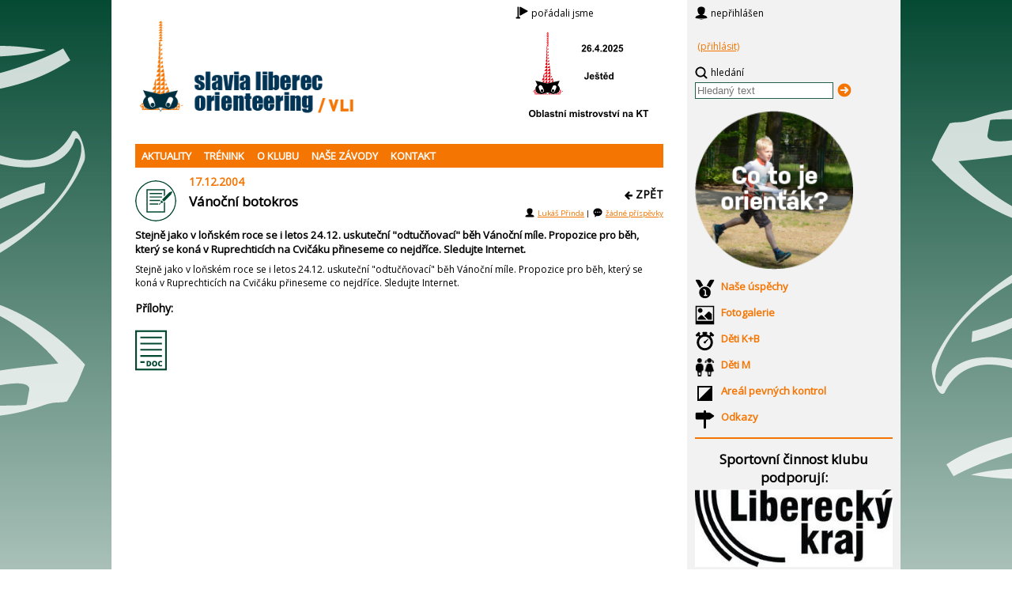

--- FILE ---
content_type: text/html; charset=utf-8
request_url: https://www.vlio.cz/index.php?clanek=176
body_size: 3895
content:
	<!DOCTYPE html>
	<html lang="cs">
	<head>
		<meta charset="utf-8">
		<title>Slavia Liberec orienteering - klub orientačního běhu</title>
		<meta name="description" content="Slavia Liberec orienteering - klub orientačního běhu">
		<link rel="stylesheet" type="text/css" href="//fonts.googleapis.com/css?family=Open+Sans">
		<link rel="shortcut icon" type="image/x-icon" href="img/icon.ico">
        <script src="scripts/jquery/jquery-1.12.4.min.js"></script>
<script src="jquery-ui-1.12.1/jquery-ui.min.js"></script>
<link rel="stylesheet" type="text/css" href="jquery-ui-1.12.1/jquery-ui.min.css"/>
<link rel="stylesheet" type="text/css" href="jquery-ui-1.12.1/jquery-ui.theme.min.css"/>
<link rel="stylesheet" type="text/css" href="jquery-ui-1.12.1/jquery-ui.structure.min.css"/>
<link rel="stylesheet" type="text/css" href="scripts/jMenu-master/css/jmenu.css"/>
<script src="scripts/jMenu-master/js/jMenu.jquery.min.js"></script>
<script src="scripts/jquery/jquery.simplemodal.js"></script>
<script src="scripts/basic.js"></script>
<script src="scripts/login.js"></script>
<script src="scripts/js.cookie.js"></script>
<script src="scripts/vlirousel.js"></script>
<link rel="stylesheet" type="text/css" href="css/jquery.circliful.css"/>
<script src="scripts/jquery/jquery.circliful.min.js"></script>
<script src="prihlasky/scripts/jquery/jquery.validate.js"></script>
<script src="https://www.google.com/recaptcha/api.js"></script>
<link rel="stylesheet" type="text/css" href="font-awesome-4.7.0/css/font-awesome.min.css"/>
<script src="scripts/maps.js"></script>
<link rel="stylesheet" type="text/css" href="scripts/prettyPhoto/css/prettyPhoto.css"/>
<script src="scripts/prettyPhoto/js/jquery.prettyPhoto.js"></script>
		<link rel="stylesheet" type="text/css" href="css/vliostyle.css"/>
	</head>
	<body>
    <div id="unusedLeft">&nbsp;</div><!-- unusedLeft -->
<div id="central">
	<div id="mainArea">
		<div id="upperDiv">
			<a href="/">
				<div id="logo">
				</div><!-- logo -->
			</a>
			                <div id="event">
                    <div id="eventIcon" class=""></div>
                    <div id="eventTxt" class="">pořádáme</div>
                    <div class="clearboth"></div>
                    <div class="vlirousel">
						<a class="vlirousel-link" href="" title="" target="_blank">
							<div id="vlirouselitem15" class="vlirousel-cont" style="display: none;" data-id="15" data-datum="2025-04-26 00:00:00" data-delay="5" data-link="https://oris.orientacnisporty.cz/Zavod?id=9089" data-img="vli_20250426.png" data-title="26.04.2025 - Mistrovství oblasti na krátké trati"></div>
<div id="vlirouselitem13" class="vlirousel-cont" style="display: none;" data-id="13" data-datum="2025-06-21 00:00:00" data-delay="4" data-link="https://oris.orientacnisporty.cz/Zavod?id=9032" data-img="mary_2025.png" data-title="21.06.2025 - Republikový festival žactva 2025 Liberec"></div>
<div id="vlirouselitem14" class="vlirousel-cont" style="display: none;" data-id="14" data-datum="2025-11-02 00:00:00" data-delay="4" data-link="https://oris.orientacnisporty.cz/Zavod?id=9101" data-img="vli_20251102.png" data-title="02.11.2025 - Oblastní žebříček - krátká trať"></div>
						</a>
                    </div><!-- vlirousel -->
				</div><!-- event -->
            		</div><!-- upperDiv -->
		<div id="menuDiv" class="clearboth" style="display: none;">
		<ul id="jMenu">
			<li><a href="/index.php" title="přehled nejnovějších zpráv">AKTUALITY</a></li>
            <li><a href="/index.php?menu=dressyr" title="aktuální tréninkové informace">TRÉNINK</a></li>
			<li>
				<a>O KLUBU</a>
				<ul>
					<li><a href="/index.php?menu=historie" title="Něco z klubové historie">Historie klubu</a></li>
					<li><a href="/index.php?menu=kontakty" title="kontakty na klub">Kontakty</a></li>
					<li><a href="/index.php?menu=uspechy" title="sportovní úspěchy členů klubu">Klubové úspěchy</a></li>
					<li><a href="/index.php?menu=mapy" title="Přehled map pro OB, vydaných naším klubem">Vydané mapy</a></li>
					<li><a href="/index.php?menu=sluzby" title="Služby nabízené naším klubem">Služby</a></li>
					<li><a href="/index.php?menu=xtazeni" title="dokumenty ke stažení (evidenční list člena, logo klubu)">Ke stažení</a></li>
					<li><a href="/index.php?menu=trenink" title="klubové tréninky">Tréninky</a></li>
				</ul>
			</li>
			<li>
				<a>NAŠE ZÁVODY</a>
				<ul>
<!--					<li><a href="--><!--" title="naše budoucí závody">Budeme pořádat</a></li>-->
<!--					<li><a href="--><!--" title="naše minulé závody">Pořádali jsme</a></li>-->
					<li><a href="/index.php?menu=zavody_vli" title="kompletní přehled našich závodů od roku 2005">Všechny naše závody</a></li>
					<li><a class="super" href="/index.php?menu=tryit" title="Vyzkoušej si orienťák - informace pro příchozí">Vyzkoušej orienťák</a></li>
				</ul>
			</li>
			<li><a href="/index.php?menu=kontakt" title="kontakní údaje">KONTAKT</a></li>
		</ul>
	<script>
		$(document).ready(function() {
			$("#jMenu").jMenu({
				openClick : false,
				ulWidth: 200,
				absoluteTop: 30,
				TimeBeforeOpening : 100,
				TimeBeforeClosing : 11,
				animatedText : false,
				paddingLeft: 7,
				effects : {
					effectSpeedOpen : 150,
					effectSpeedClose : 150,
					effectTypeOpen : 'slide',
					effectTypeClose : 'slide',
					effectOpen : 'swing',
					effectClose : 'swing'
				}
			});
			$('#menuDiv').show();
			$(".artLink").click(function (e) {
				const href = $(this).data('href').toString();
				if (href.length) {
					window.location.href = href;
				}
			});
			$(".tagItem").click(function (e) {
				e.preventDefault();
                const href = $(this).closest('.tagList').data('href').toString();
				if (href.length) {
                    const tag = $(this).data('tag');
                    const checked = $(this).data('checked').toString();
					$.ajax({
						url: 'xhr.php',
						data: {mode: 'tag', tag: tag, checked: checked},
						type: 'post',
						cache: false,
						dataType: 'json',
						success: function (data) {
							if (data.result === 'OK') {
								window.location.href = href;
							}
						}
					});
				}
			});
		});
	</script>
	</div><!-- menuDiv -->

		<div id="contentDiv">
			
<!-- article detail -->
<div id="container2">
	<div class="articleItem">
		<div class="artLogo">
			<img src="svg/canvass_writer.svg" alt="logo">
		</div>
		<div class="artHeaderLeft">
			<h3 class="artDate">17.12.2004</h3>
			<h2 class="artTitleDetail">Vánoční botokros</h2>
		</div>
		<div class="artHeaderRight">
			<div class="genericBack" onclick="go_back()"><i class="fa fa-arrow-left" aria-hidden="true"></i><span>ZPĚT</span></div>			<!--
			<div class="genericBack" onclick="go_back()">
                <img src="svg/canvass_back.svg" alt="back">
			</div>
			-->
			<div class="artFoot">
				<div class="footUser"></div>
				<div class="footUserText"><a href="mailto:prinda#tipsportarena.cz">Lukáš Přinda</a>&nbsp;|</div>
				<div class="footForum"></div>
				<div class="footForumText"><a href="/index.php?menu=forum&clanek=176" title="vstoupit do diskuze">žádné příspěvky</a></div>
			</div>
		</div>
	</div>
	<div class="clearboth"></div>
	<div id="articleBody">
		<div class="articlePerex">
			Stejně jako v loňském roce se i letos 24.12. uskuteční "odtučňovací" běh Vánoční míle. Propozice pro běh, který se koná v Ruprechticích na Cvičáku přineseme co nejdříce. Sledujte Internet.  
  		</div>
		<div class="articleText">
            Stejně jako v loňském roce se i letos 24.12. uskuteční "odtučňovací" běh Vánoční míle. Propozice pro běh, který se koná v Ruprechticích na Cvičáku přineseme co nejdříce. Sledujte Internet.  
  		</div>
		<h3 class="articleSection">Přílohy:</h3>
		<div class="articleFiles">
			<div class="articleFile">
				<a href="admin/" title=""></a>
			</div>
		</div>
	</div>
</div>
		</div><!-- contentDiv -->

	</div><!-- mainArea -->
	<div id="menuArea">
		<div id="userArea">
			<div id="user">&nbsp;</div>
					<div class="userlbl">nepřihlášen</div>
				<div class="clearboth"></div>
				<div id="currentUser">&nbsp;</div>
				<div class="dologin"><span>&nbsp;</span><span class="showlogin" title="chcete-li vědět víc, musíte se přihlásit" data-url="/index.php">(přihlásit)</span></div>
				<div id="search">&nbsp;</div>
			<div class="userlbl">hledání</div>
			<div class="clearboth"></div>
            <form id="solc" action="/index.php" method="post">
			    <input id="searchtxt" name="filter" value="" class="formfield" title="vyhledávání v aktualitách" placeholder="Hledaný text" onkeyup="document.getElementById('gobutton').disabled=(this.value === '')" />
			    <div id="gobutton" class="gobutton floatleft" title="hledat" onclick="do_search('/index.php', 'searchtxt')"></div>
            </form>
			<div class="clearboth"></div>
		</div>
		<div id="modal_login" class="vli_modal" style="display: none;" title="Přihlášení na web VLI">
			<form id="login_form" action="#">
				<fieldset>
					<div class="form-row">
						<span class="form-ilbl">Login:</span>
						<input type="text" id="vlim-username" class="ui-corner-all" name="username" placeholder="Login" maxlength="4" required autocomplete="on"/>
					</div>
					<div class="form-row">
						<span class="form-ilbl">Heslo:</span>
						<input type="password" id="vlim-password" class="ui-corner-all" name="password" placeholder="Heslo" required autocomplete="off"/>
					</div>
					<div class="form-row floatright">
						<label for="vlim-remember">zapamatovat</label>
						<input type="checkbox" id="vlim-remember" value="1" title="zapamatovat si přihlášení tohoto uživatele v tomto prohlížeči po dobu 1 měsíce"/>
					</div>
					<div class="form-row clearboth">
						<div class="vlim-loading" style="display: none;"></div>
						<div class="vlim-message"></div>
					</div>
				</fieldset>
                				<div class="form-button">
					<input type="submit" class="vli_captcha" value="Odeslat" >
				</div>
			</form>
		</div>

		<div id="vadardet">
			<a href="/index.php?menu=tryit" class="vadardet" title="Vyzkoušej si orienťák - informace pro příchozí">
				<img alt="Lila Heczko" src="img/vadardet.png">
			</a>
		</div>
			<div class="menuItem clearboth">
			<div class="menuImg" id="menu-wins">&nbsp;</div>
			<a class="menuTxt" href="/index.php?menu=uspechy" title="sportovní úspěchy členů klubu">Naše úspěchy</a>
		</div>
		<div class="menuItem clearboth">
			<div class="menuImg" id="menu-gallery">&nbsp;</div>
			<a class="menuTxt" href="/index.php?menu=foto" title="fotogalerie z klubových akcí">Fotogalerie</a>
		</div>
		<div class="menuItem clearboth">
			<div class="menuImg" id="menu-kb">&nbsp;</div>
			<a class="menuTxt" href="kb2015/" target="_blank" title="tréninková skupina Káti + Bohdany (mladší děti)">Děti K+B</a>
		</div>
		<div class="menuItem clearboth">
			<div class="menuImg" id="menu-mary">&nbsp;</div>
			<a class="menuTxt" href="detim/" target="_blank" title="tréninková skupina Mary (starší děti)">Děti M</a>
		</div>
		<div class="menuItem clearboth">
			<div class="menuImg" id="menu-apk">&nbsp;</div>
			<a class="menuTxt" href="/index.php?menu=apk" title="Orienteering park Liberec, areál pevných kontrol">Areál pevných kontrol</a>
		</div>
<!--        <div class="menuItem clearboth">
            <div class="menuImg" id="menu-corona">&nbsp;</div>
            <a class="menuTxt" href="" title="Trénování v omezeních">Nouzový stav</a>
        </div>
-->		<div class="menuItem clearboth">
			<div class="menuImg" id="menu-links">&nbsp;</div>
			<a class="menuTxt" href="/index.php?menu=odkazy" title="další webové stránky s tematikou OB">Odkazy</a>
		</div>
			<hr/>
			<div id="partners">
				<h2>Sportovní činnost klubu podporují:</h2>
<div class='partner'><a href='https://www.kraj-lbc.cz/' title='Liberecký kraj' target='_blank'><img alt='LK' src='img/partners/lk logotype pantone black c.jpg' /></a></div>
<div class='partner'><a href='http://www.liberec.cz' title='Statutární město Liberec' target='_blank'><img alt='SML' src='img/partners/liberec_logo_zakladni-varianta_rgb.jpg' /></a></div>
<div class='partner'><a href='https://agenturasport.cz/' title='Národní sportovní agentura' target='_blank'><img alt='NSA' src='img/partners/narodni sportovni agentura_logo rgb.jpg' /></a></div>
			</div>
	</div><!-- menuArea -->
</div><!-- central -->
<div id="unusedRight">&nbsp;</div><!-- unusedRight -->

</body>
</html>

--- FILE ---
content_type: text/css
request_url: https://www.vlio.cz/scripts/jMenu-master/css/jmenu.css
body_size: 256
content:
.jMenu {
  display: table;
  margin: 0;
  padding: 0;
  list-style: none;
}
.jMenu li {
  display: table-cell;
  height: 30px;
  background-color: #f47502;
  margin: 0;
  list-style: none;
}
.jMenu li a {
  padding: 0 8px;
  height: 100%;
  display: block;
  background-color: transparent;
  color: white;
  text-transform: uppercase;
  cursor: pointer;
  font-size: inherit;
  text-decoration: none;
  line-height: 30px;
  white-space: nowrap;
}
.jMenu li a:hover {
  color: black;
}
.jMenu li:hover > a {
  color: black;
}
.jMenu li ul {
  display: none;
  position: absolute;
  z-index: 9800;
  padding: 0;
  margin: 0;
  list-style: none;
}
.jMenu li ul li {
  background-color: #f47502;
  height: 30px;
  display: block;
  z-index: 9900;
  padding: 0;
  list-style: none;
  position: relative;
}
.jMenu li ul li a {
  font-size: inherit;
  text-transform: uppercase;
  white-space: nowrap;
  display: block;
  padding: 0 8px;
  margin: 0;
  z-index: 9999;
  position: absolute;
  left: 0;
  top: 0;
  height: 100%;
}
.jMenu li ul li a.isParent {
  background-color: #f47502;
}
.jMenu li ul li a:hover {
  color: black;
}


--- FILE ---
content_type: text/css
request_url: https://www.vlio.cz/css/vliostyle.css
body_size: 3086
content:
html {
  height: 100%;
}
body {
  margin: 0;
  width: 100%;
  display: table;
  font-family: "Open Sans", sans-serif;
  font-weight: normal;
  font-size: 12px;
  background: #ffffff;
  text-align: left;
  height: 100%;
}
body #unusedLeft {
  min-height: 922px;
  display: table-cell;
  vertical-align: top;
  background: #d6e1de url("../img/tapeta-left.png") no-repeat;
}
body #unusedRight {
  min-height: 922px;
  display: table-cell;
  vertical-align: top;
  background: #d6e1de url("../img/tapeta-right.png") no-repeat scroll 100% 0;
}
body #central {
  width: 78%;
  min-width: 700px;
  max-width: 1500px;
  min-height: 922px;
  display: table-cell;
  vertical-align: top;
  height: 100%;
}
body #central #mainArea {
  width: 74%;
  display: table-cell;
  color: #000000;
  background: #ffffff;
  padding: 0 30px;
  min-height: 922px;
}
body #central #mainArea #upperDiv {
  padding-top: 8px;
  overflow: hidden;
}
body #central #mainArea #upperDiv #logo {
  float: left;
  width: 42%;
  position: relative;
  min-width: 42%;
  height: 154px;
  background: url("../img/mainlogo.png") no-repeat left center content-box content-box;
  background-size: contain;
}
body #central #mainArea #upperDiv #event {
  float: right;
  width: 28%;
  max-height: 154px;
  position: relative;
  vertical-align: middle;
}
body #central #mainArea #upperDiv #event #eventIcon {
  width: 16px;
  height: 16px;
  margin-right: 4px;
  background-image: url("../svg/flag.svg");
  background-size: contain;
  float: left;
}
body #central #mainArea #upperDiv #event #eventTxt {
  float: left;
}
body #central #mainArea #upperDiv #event .vlirousel {
  margin: 0;
  clear: both;
  width: 100%;
  height: 100%;
}
body #central #mainArea #upperDiv #event .vlirousel a {
  position: relative;
  display: block;
  outline: 0;
}
body #central #mainArea #upperDiv #event .vlirousel a .vlirousel-cont {
  position: absolute;
  top: 0;
  left: 0;
  width: 100%;
  height: 100%;
  background-size: contain;
}
body #central #mainArea #menuDiv {
  font-family: "Open Sans", sans-serif;
  font-weight: bold;
  font-size: 13px;
  color: #ffffff;
  background-color: #f47502;
  margin: 20px 0 0 0;
  position: relative;
}
body #central #mainArea #contentDiv #container2 {
  clear: left;
  float: left;
  overflow: hidden;
  width: 100%;
}
body #central #mainArea #contentDiv #container2 #container1 {
  float: left;
  position: relative;
  right: 25%;
  width: 100%;
}
body #central #mainArea #contentDiv #container2 #container1 #leftCol {
  padding-top: 8px;
  float: left;
  left: 25%;
  overflow: hidden;
  position: relative;
  width: 73%;
}
body #central #mainArea #contentDiv #container2 #container1 #rightCol {
  padding-top: 4px;
  float: left;
  left: 29%;
  position: relative;
  overflow: hidden;
  width: 23%;
}
body #central #mainArea #contentDiv #container2 #container1 #rightCol .rightColLabel {
  margin-bottom: 4px;
}
body #central #mainArea #contentDiv #container2 #container1 #rightCol .eventDate {
  margin: 0;
  color: #f47502;
  display: inline;
}
body #central #mainArea #contentDiv #container2 #container1 #rightCol .eventTime {
  margin: 0 0 0 8px;
  color: #000000;
  display: inline;
}
body #central #mainArea #contentDiv #container2 #container1 #rightCol .chatUser {
  background: url("../svg/user.svg");
  background-size: contain;
}
body #central #mainArea #contentDiv #container2 #container1 #rightCol .chatEntries {
  background: url("../svg/entries.svg");
  background-size: contain;
}
body #central #mainArea #contentDiv #container2 #container1 #rightCol .calEntries {
  background: url("../svg/calendar.svg");
  background-size: contain;
}
body #central #mainArea #contentDiv #container2 #container1 #rightCol .tagList {
  background-color: pink;
  white-space: normal;
  word-break: normal;
}
body #central #mainArea #contentDiv #container2 #container1 #rightCol .tagList .tagItem {
  float: left;
  margin: 0 8px 4px 0;
  white-space: nowrap;
}
body #central #mainArea #contentDiv #articleDetail {
  clear: both;
  overflow: hidden;
  width: 100%;
  padding-top: 8px;
  position: relative;
}
body #central #menuArea {
  width: 18%;
  display: table-cell;
  vertical-align: top;
  background: #f2f2f2;
  padding: 0 1%;
  overflow: hidden;
  min-height: 922px;
}
body #central #menuArea #userArea {
  padding-top: 8px;
  width: 100%;
  overflow: hidden;
}
body #central #menuArea #userArea #user {
  width: 16px;
  background-image: url("../svg/user.svg");
  background-size: contain;
  float: left;
}
body #central #menuArea #userArea .userlbl {
  margin-left: 4px;
  float: left;
}
body #central #menuArea #userArea #login {
  margin-top: 4px;
  float: left;
}
body #central #menuArea #userArea #currentUser {
  font-weight: bold;
  margin-top: 8px;
}
body #central #menuArea #userArea .dologout,
body #central #menuArea #userArea .dologin {
  margin-bottom: 16px;
}
body #central #menuArea #userArea #passwd {
  margin-top: 4px;
  float: left;
}
body #central #menuArea #userArea #search {
  width: 16px;
  background: url("../svg/search.svg") no-repeat center center;
  background-size: contain;
  float: left;
}
body #central #menuArea #userArea #searchtxt {
  margin-top: 4px;
  float: left;
}
body #central #menuArea #vadardet {
  margin-top: 8px;
}
body #central #menuArea #vadardet a {
  display: block;
}
body #central #menuArea #vadardet a:hover {
  background-color: transparent;
  text-decoration: none;
}
body #central #menuArea #vadardet a img {
  width: 80%;
}
body #central #menuArea .menuItem {
  overflow: hidden;
  margin-top: 8px;
  font-family: "Open Sans", sans-serif;
  font-weight: 600;
  font-size: 13px;
}
body #central #menuArea .menuItem .menuImg {
  width: 25px;
  height: 25px;
  background-size: contain;
  background-repeat: no-repeat;
  background-position: center;
  float: left;
}
body #central #menuArea .menuItem a {
  text-decoration: none;
}
body #central #menuArea .menuItem .menuTxt {
  margin-left: 8px;
  float: left;
}
body #central #menuArea .menuItem #menu-wins {
  background-image: url("../svg/medal.svg");
}
body #central #menuArea .menuItem #menu-gallery {
  background-image: url("../svg/gallery.svg");
}
body #central #menuArea .menuItem #menu-kb {
  background-image: url("../svg/timer.svg");
}
body #central #menuArea .menuItem #menu-mary {
  background-image: url("../img/children.png");
}
body #central #menuArea .menuItem #menu-apk {
  background-image: url("../img/oflag.png");
}
body #central #menuArea .menuItem #menu-corona {
  background-image: url("../img/coronavirus.png");
}
body #central #menuArea .menuItem #menu-links {
  background-image: url("../svg/smernik.svg");
}
body #central #menuArea .menuItem #menu-klubis {
  background-image: url("../svg/entries.svg");
}
body #central #menuArea .menuItem #menu-entries {
  background-image: url("../svg/entries.svg");
}
body #central #menuArea .menuItem #menu-docs {
  background-image: url("../svg/docs.svg");
}
body #central #menuArea .menuItem #menu-chat {
  background-image: url("../svg/chat.svg");
}
body #central #menuArea .menuItem #menu-cal {
  background-image: url("../svg/calendar.svg");
}
body #central #menuArea .menuItem #menu-baz {
  background-image: url("../img/market.png");
}
body #central #menuArea .menuItem #menu-admin {
  background-image: url("../svg/admin.svg");
}
body #central #menuArea hr {
  margin: 10px 0;
  border: #f47502 solid 1px;
}
body #central #menuArea #partners h2 {
  text-align: center;
  margin-bottom: 4px;
}
body #central #menuArea .partner {
  margin: 4px auto;
}
body #central #menuArea .partner a {
  width: auto;
  display: block;
}
body #central #menuArea .partner a img {
  display: block;
  margin: 0 auto;
}
h1 {
  font-family: "Open Sans", sans-serif;
  font-weight: 600;
  font-size: 20px;
}
h2 {
  font-family: "Open Sans", sans-serif;
  font-weight: 600;
  font-size: 17px;
}
h3 {
  font-family: "Open Sans", sans-serif;
  font-weight: bold;
  font-size: 14px;
}
h4 {
  font-family: "Open Sans", sans-serif;
  font-weight: 600;
  font-size: 13px;
}
a:link {
  color: #f47502;
}
a:visited {
  color: #f47502;
}
a:hover {
  color: #000000;
}
.articleItem {
  margin-top: 8px;
  clear: both;
  overflow: hidden;
}
.articleItem .artRest {
  padding: 4px 4px 4px 64px;
}
.articleItem .artRest.noicon {
  padding-left: 4px;
}
.articleBody {
  clear: both;
  overflow: hidden;
}
.articleText {
  margin: 8px 0;
  width: 100%;
}
.articlePerex {
  margin: 8px 0;
  font-size: 110%;
  font-weight: bolder;
}
.staticHeaderLeft {
  float: left;
  text-transform: uppercase;
}
.staticHeaderLeft a {
  text-transform: none;
  text-decoration: none;
}
.staticHeaderRight {
  float: right;
  margin-left: 12px;
}
.staticFooter {
  margin: 8px 0;
  width: 100%;
}
.staticFooter .footDate {
  font-size: 80%;
  float: right;
}
.staticFooter .footDate span {
  color: #f47502;
}
.articleSection {
  clear: both;
  text-align: left;
}
.articlePhotos {
  clear: both;
  width: 100%;
  overflow: hidden;
}
.articlePhotos .articlePhoto {
  float: left;
  width: 100px;
  height: 100px;
  position: relative;
  margin: 0 4px 4px 0;
}
.articlePhotos .articlePhoto a {
  display: block;
}
.articlePhotos .articlePhoto a img {
  display: block;
  padding: 3px;
  box-sizing: border-box;
  box-shadow: 1px 1px 2px #999;
  border: solid 1px #EFEFEF;
  max-width: 100%;
  max-height: 100%;
  position: absolute;
  top: 50%;
  left: 50%;
  margin-right: -50%;
  transform: translate(-50%, -50%);
}
.articlePhotos .articlePhoto a:hover img {
  box-shadow: 1px 1px 5px #f47502;
}
.articleFiles {
  clear: both;
  width: 100%;
  overflow: hidden;
}
.articleFiles .articleFile {
  float: left;
  width: 40px;
  height: 60px;
  position: relative;
  margin: 0 4px 4px 0;
}
.articleFiles .articleFile a {
  display: block;
  width: 40px;
  height: 60px;
  background: url("../svg/docdoc.svg") no-repeat center center;
  background-size: cover;
}
.artDate {
  margin: 0;
  color: #f47502;
  display: inline;
}
.bzrType {
  margin: 0;
  color: #296250;
  display: inline;
}
.bkey {
  font-weight: bold;
}
.bzrDescr {
  text-align: justify;
}
.bzrEdit,
.bzrToggle,
.expander {
  display: inline;
  margin-left: 8px;
  cursor: pointer;
  color: #f47502;
}
.bzrEdit:hover,
.bzrToggle:hover,
.expander:hover {
  color: #000000;
}
.bzrContact {
  font-size: 90%;
  padding-left: 4px;
  background-color: #eeeeee;
}
.bzrOfferBlock {
  float: right;
  display: inline-block;
}
.bzrOffers {
  border: 2px solid #296250;
}
.artTitlePublic {
  margin: 0 0 0 4px;
  display: inline;
}
.artTitlePublic {
  margin: 0 0 0 4px;
  display: inline;
}
.artTitleDetail {
  margin: 4px 0;
  display: block;
}
.artTitlePrivate {
  margin-left: 4px;
  display: inline;
}
.artHeaderLeft {
  float: left;
  margin-left: 8px;
}
.artHeaderRight {
  float: right;
  margin: 16px 0 0 8px;
}
.genericBack {
  text-align: right;
  margin-bottom: 8px;
  cursor: pointer;
}
.genericBack i {
  height: 100%;
  margin: auto;
}
.genericBack span {
  font-family: "Open Sans", sans-serif;
  font-weight: bold;
  font-size: 14px;
  margin-left: 4px;
}
.artLogo {
  float: left;
  margin: 8px 8px 0 0;
  width: 52px;
  height: 52px;
  overflow: hidden;
  position: relative;
  font-size: 52px;
  border-radius: 50%;
}
.artLogo i {
  text-align: center;
  vertical-align: top;
}
.artLogo i.valid {
  color: #296250;
}
.artLogo i.invalid {
  color: darkred;
}
.artLogo img {
  position: absolute;
  top: 50%;
  left: 50%;
  width: 100%;
  margin-top: -26px;
  margin-left: -26px;
}
.artLogo.landscape img {
  height: 100%;
}
.artLogo.internal {
  border-radius: 0;
  margin-top: 4px;
  height: 26px;
}
.artLogo.internal img {
  margin-top: -13px;
}
.artFoot .footUser {
  width: 12px;
  height: 12px;
  background-image: url("../svg/user.svg");
  background-size: contain;
  float: left;
}
.artFoot .footUserText {
  margin: 0 4px;
  font-size: 80%;
  float: left;
}
.artFoot .footForum {
  width: 12px;
  height: 12px;
  background-image: url("../svg/forum.svg");
  background-size: contain;
  float: left;
}
.artFoot .footForumText {
  margin-left: 4px;
  font-size: 80%;
  float: left;
}
.showlogin {
  color: #f47502;
  text-decoration: underline;
  cursor: pointer;
}
.rightFlex {
  display: flex;
  justify-content: space-between;
}
.morelink {
  color: #f47502;
  text-decoration: none;
  width: 20px;
  margin: 14px 4px 4px 4px;
  align-items: flex-end;
}
.morelink.kalendar {
  background: url("../svg/calendar_link.svg") no-repeat center center;
  background-size: contain;
}
.morelink.kalendar:hover {
  background: url("../svg/calendar.svg") no-repeat center center;
  background-size: contain;
}
.morelink.vzkazovnik {
  background: url("../svg/chat_link.svg") no-repeat center center;
  background-size: contain;
}
.morelink.vzkazovnik:hover {
  background: url("../svg/chat.svg") no-repeat center center;
  background-size: contain;
}
.morelink.prihlasky {
  background: url("../svg/entries_link.svg") no-repeat center center;
  background-size: contain;
}
.morelink.prihlasky:hover {
  background: url("../svg/entries.svg") no-repeat center center;
  background-size: contain;
}
.gobutton {
  margin: 4px 0 8px 4px;
  width: 20px;
  height: 20px;
  background: url("../svg/go.svg") no-repeat center center;
  background-size: contain;
  cursor: pointer;
}
.gobutton:hover {
  background: url("../svg/go_hover.svg") no-repeat center center;
  background-size: contain;
}
.formfield {
  max-width: 70%;
  padding: 2px;
  border: 1px solid #225f4b;
  background: white;
}
.floatright {
  float: right;
}
.floatleft {
  float: left;
}
.clearboth {
  clear: both;
}
.clearright {
  clear: right;
}
.clearleft {
  clear: left;
}
.left {
  text-align: left;
}
.center {
  text-align: center;
}
.right {
  text-align: right;
}
.top {
  vertical-align: top;
}
.middle {
  vertical-align: middle;
}
.bottom {
  vertical-align: bottom;
}
.blockcenter {
  margin-left: auto;
  margin-right: auto;
}
.blockright {
  margin-left: auto;
  margin-right: 0;
}
.hide {
  display: none;
}
.inlineblock {
  display: inline-block;
}
.inline {
  display: inline;
}
.mb-2 {
  margin-bottom: 2px;
}
.icon12 {
  width: 12px;
  height: 12px;
}
.icon25 {
  width: 25px;
  height: 25px;
}
.red {
  color: red;
}
.autowidth {
  width: auto;
}
#vlim-overlay {
  background-color: #225f4b;
}
.vli_modal .vlim-message {
  text-align: center;
  color: red;
}
.vli_modal input.pano {
  background: url("../svg/go.svg") no-repeat center center;
  background-size: cover;
  width: 32px;
  height: 32px;
  padding: 0;
  border: none;
}
.vli_modal .form-row {
  padding: 4px;
}
.vli_modal .form-row span.form-ilbl {
  display: inline-block;
  font-weight: bold;
  min-width: 64px;
}
.vli_modal hr {
  color: darkgrey;
}
.vli_modal .form-button {
  margin-top: 8px;
  text-align: center;
}
.vli_modal .form-button input {
  display: inline-block;
}
.vli_modal .form-button input.submit {
  font-size: 1.2em;
  padding: 8px 16px;
}
.vli_modal .form-trash {
  cursor: pointer;
  margin-left: 8px;
  font-size: 1.6em;
}
.vli_modal fieldset {
  padding: 0;
  border: 0;
}
.vzzahl {
  background-color: #f2f2f2;
  padding: 2px;
}
.vztext {
  padding: 0 2px;
}
.artLink {
  cursor: pointer;
}
.addbutton {
  cursor: pointer;
  margin-left: 32px;
  color: #f47502;
  font-size: 2em;
}
.addbutton:hover {
  color: #000000;
}
.ui-dialog .ui-dialog-content {
  background-color: #ccffcc;
}
.ui-widget-overlay {
  background: darkgreen;
  opacity: 0.5;
}
.ui-widget-header {
  background: #fe9f4a;
  color: #000000;
}
.orangeColor {
  color: #f47502;
}
#event_info {
  font-weight: bold;
  width: 320px !important;
}
#event_info img {
  display: block;
  margin: auto;
  width: 320px !important;
  height: 320px !important;
}
#event_info span {
  font-weight: normal;
  color: #000000;
}
#event_info span::before {
  content: "  ";
}
#event_info .mt4 {
  margin-top: 4px;
}
.qrform {
  border: 2px solid #296250;
  margin-left: 8px;
}
.qrform input {
  width: 40px;
}
.qrform input.error {
  border: 2px solid #FF0000;
}
.qrform label.error {
  margin-left: 8px;
  color: #FF0000;
  display: inline;
  font-style: italic;
  font-weight: normal;
}
.qrform button {
  padding: 4px;
}
#modal_wire_transfer span {
  min-width: 2px;
  margin-left: 8px;
  margin-right: 4px;
  text-align: center;
}
#modal_wire_transfer span.noleftmargin {
  margin-left: 0;
}
#modal_wire_transfer span.symetric {
  margin-left: 4px;
}
#modal_wire_transfer input.bank,
#modal_wire_transfer input.vs {
  width: 32px;
}
#modal_wire_transfer input.sum {
  width: 48px;
}
#modal_wire_transfer input.account {
  width: 72px;
}
#modal_wire_transfer input.msg {
  width: 256px;
}
.min128 {
  min-width: 128px;
}
.min80 {
  min-width: 80px;
}


--- FILE ---
content_type: image/svg+xml
request_url: https://www.vlio.cz/svg/medal.svg
body_size: 830
content:
<?xml version="1.0" encoding="utf-8"?>
<!-- Generator: Adobe Illustrator 16.0.4, SVG Export Plug-In . SVG Version: 6.00 Build 0)  -->
<!DOCTYPE svg PUBLIC "-//W3C//DTD SVG 1.0//EN" "http://www.w3.org/TR/2001/REC-SVG-20010904/DTD/svg10.dtd">
<svg version="1.0" id="Layer_1" xmlns="http://www.w3.org/2000/svg" xmlns:xlink="http://www.w3.org/1999/xlink" x="0px" y="0px"
	 width="25px" height="25px" viewBox="0 0 25 25" enable-background="new 0 0 25 25" xml:space="preserve">
<g>
	<g>
		<path d="M1.123,2.232C0.894,1.838,0.848,1.495,0.985,1.206c0.138-0.289,0.411-0.434,0.821-0.434H4.75
			c0.411,0,0.837,0.145,1.278,0.434c0.44,0.289,0.775,0.632,1.004,1.026l3.49,6.093c-1.733,0.426-3.202,1.3-4.403,2.623L1.123,2.232
			z M18.93,13.185c0.646,1.126,0.97,2.351,0.97,3.674s-0.323,2.544-0.97,3.661c-0.646,1.118-1.532,2.005-2.658,2.658
			c-1.126,0.654-2.35,0.981-3.674,0.981c-1.323,0-2.548-0.327-3.673-0.981c-1.126-0.653-2.012-1.54-2.658-2.658
			c-0.646-1.117-0.97-2.338-0.97-3.661s0.323-2.548,0.97-3.674c0.646-1.125,1.532-2.016,2.658-2.669
			c1.125-0.654,2.35-0.981,3.673-0.981c1.324,0,2.548,0.327,3.674,0.981C17.398,11.169,18.284,12.06,18.93,13.185z M14.789,19.778
			h-0.729v-4.403c0-0.806-0.285-1.494-0.855-2.064c-0.57-0.571-1.259-0.856-2.065-0.856v0.023v-0.023
			c-0.213,0-0.388,0.073-0.524,0.217c-0.137,0.146-0.205,0.319-0.205,0.525c0,0.205,0.068,0.38,0.205,0.524s0.312,0.217,0.524,0.217
			v-0.022c0.411,0.015,0.757,0.163,1.038,0.444c0.281,0.282,0.422,0.62,0.422,1.016v4.403h-0.729c-0.198,0-0.369,0.072-0.514,0.217
			s-0.217,0.316-0.217,0.514s0.072,0.369,0.217,0.513c0.145,0.146,0.315,0.217,0.514,0.217h2.92c0.198,0,0.369-0.071,0.514-0.217
			c0.145-0.144,0.217-0.315,0.217-0.513s-0.072-0.369-0.217-0.514S14.987,19.778,14.789,19.778z M24.075,2.232l-4.996,8.716
			c-1.202-1.323-2.67-2.197-4.403-2.623l3.49-6.093c0.229-0.395,0.562-0.737,1.004-1.026s0.867-0.434,1.278-0.434h2.943
			c0.41,0,0.684,0.145,0.821,0.434C24.349,1.495,24.303,1.838,24.075,2.232z"/>
	</g>
</g>
</svg>


--- FILE ---
content_type: image/svg+xml
request_url: https://www.vlio.cz/svg/smernik.svg
body_size: 535
content:
<?xml version="1.0" encoding="utf-8"?>
<!-- Generator: Adobe Illustrator 16.0.4, SVG Export Plug-In . SVG Version: 6.00 Build 0)  -->
<!DOCTYPE svg PUBLIC "-//W3C//DTD SVG 1.0//EN" "http://www.w3.org/TR/2001/REC-SVG-20010904/DTD/svg10.dtd">
<svg version="1.0" id="Layer_1" xmlns="http://www.w3.org/2000/svg" xmlns:xlink="http://www.w3.org/1999/xlink" x="0px" y="0px"
	 width="25px" height="25px" viewBox="0 0 25 25" enable-background="new 0 0 25 25" xml:space="preserve">
<g>
	<g>
		<path d="M23.84,8.884l-4.7,3.239c-0.061,0.062-0.16,0.114-0.297,0.16c-0.106,0.122-0.273,0.183-0.502,0.183h-0.729h-0.023H13.96
			v10.222c0,0.396-0.145,0.737-0.433,1.026c-0.289,0.289-0.636,0.434-1.038,0.434c-0.403,0-0.746-0.145-1.027-0.434
			s-0.422-0.631-0.422-1.026V12.466H2.278c-0.41,0-0.757-0.141-1.038-0.422s-0.422-0.628-0.422-1.038V5.164
			c0-0.395,0.141-0.737,0.422-1.026s0.628-0.434,1.038-0.434h8.762v-1.46c0-0.396,0.141-0.737,0.422-1.027
			c0.281-0.288,0.624-0.433,1.027-0.433c0.402,0,0.749,0.145,1.038,0.433c0.288,0.29,0.433,0.632,0.433,1.027v1.46h3.218
			c0.288-0.015,0.57-0.015,0.844,0h0.319c0.213,0,0.373,0.054,0.479,0.16c0.151,0.045,0.259,0.099,0.319,0.159l4.7,3.24
			c0.229,0.229,0.342,0.498,0.342,0.81C24.182,8.386,24.068,8.655,23.84,8.884z"/>
	</g>
</g>
</svg>


--- FILE ---
content_type: image/svg+xml
request_url: https://www.vlio.cz/svg/flag.svg
body_size: 586
content:
<?xml version="1.0" encoding="utf-8"?>
<!-- Generator: Adobe Illustrator 16.0.4, SVG Export Plug-In . SVG Version: 6.00 Build 0)  -->
<!DOCTYPE svg PUBLIC "-//W3C//DTD SVG 1.0//EN" "http://www.w3.org/TR/2001/REC-SVG-20010904/DTD/svg10.dtd">
<svg version="1.0" id="Layer_1" xmlns="http://www.w3.org/2000/svg" xmlns:xlink="http://www.w3.org/1999/xlink" x="0px" y="0px"
	 width="25px" height="25px" viewBox="0 0 25 25" enable-background="new 0 0 25 25" xml:space="preserve">
<g>
	<g>
		<path d="M9.157,21.66c0.281,0.289,0.423,0.636,0.423,1.038c0,0.403-0.142,0.746-0.423,1.027s-0.627,0.422-1.038,0.422H2.278
			c-0.41,0-0.757-0.141-1.038-0.422s-0.422-0.624-0.422-1.027c0-0.402,0.141-0.749,0.422-1.038c0.281-0.288,0.628-0.434,1.038-0.434
			h1.461V2.267c0-0.41,0.14-0.756,0.422-1.038c0.281-0.281,0.627-0.422,1.038-0.422c0.41,0,0.756,0.141,1.038,0.422
			c0.281,0.282,0.422,0.628,0.422,1.038v18.96h1.46C8.53,21.227,8.876,21.372,9.157,21.66z M22.722,11.006L9.58,18.307
			c-0.411,0-0.757-0.141-1.038-0.422c-0.282-0.281-0.423-0.628-0.423-1.038V2.267c0-0.41,0.141-0.756,0.423-1.038
			C8.823,0.947,9.169,0.807,9.58,0.807l13.142,7.278c0.03,0.016,0.068,0.038,0.114,0.068c0.213,0.092,0.376,0.171,0.49,0.239
			s0.247,0.16,0.399,0.274s0.266,0.247,0.343,0.399c0.075,0.151,0.113,0.312,0.113,0.479c0,0.198-0.038,0.373-0.113,0.525
			c-0.077,0.151-0.198,0.289-0.365,0.41c-0.168,0.122-0.316,0.217-0.445,0.285S22.95,10.914,22.722,11.006z"/>
	</g>
</g>
</svg>


--- FILE ---
content_type: application/javascript
request_url: https://www.vlio.cz/scripts/basic.js
body_size: 1147
content:
// close the window
function KillBill()
{
    window.close();
}

// open child window
function dochild( url, target, style )
{
	var params = '';
	if( style !== '' )
	{
        var s = 50;
		var x = window.screenX + s;
		var y = window.screenY + s;
		var w = window.outerWidth - 2*s;
		var h = window.outerHeight - 2*s;
		params = style+',width='+w+',height='+h+',top='+y+',left='+x;
    }
	var newwindow = window.open( url, target, params );
    newwindow.focus();
}

// initialize page/form
function form_onload()
{
    initEditor( 'clanekwys' );
    disable_id( 'clanekwys', false );
    toggleEditor( 'clanek', 'clanekwys' );
}

// set focus into given field
function form_setfocus( id )
{
    if( document.getElementById( id ) )
    {
        document.getElementById( id ).focus();
    }
}

// set focus into the first available field
function form_setfocus_auto()
{
    if( document.forms[0] )
    {
        for( var i = 0; i < document.forms[0].elements.length; i++ )
        {
            var element = document.forms[0].elements[i];
            if( ( element.type === "text" || element.type === "textarea" || element.type === "password" ) && !element.readOnly && !element.disabled )
            {
                element.focus();
                break;
            }
        }
    }
}

// disable all
function form_disableall()
{
    if( document.forms[0] )
    {
        for( var i = 0; i < document.forms[0].elements.length; i++ )
        {
            var element = document.forms[0].elements[i];
            if( element.id !== "del" && element.type !== "hidden" )
            {
                element.disabled = true;
            }
        }
    }
}

// check maydel value (updated by del_conf()) before submitting the form
function form_onsubmit()
{
    return( document.forms[0].maydel && document.forms[0].maydel.value === '1' );
}

// displays confirmation dialog and stores the answer into 'maydel' field of the form
function del_conf( s )
{
    if( s === "" )
    {
        s = 'smazat záznam';
    }
    var ret = window.confirm( 'Opravdu '+s+' ?' );
    if( ret )
    {
        document.forms[0].maydel.value = '1';
    }
    else
    {
        document.forms[0].maydel.value = '0';
    }
}

// allow only numeric input into the text field
function numeric( e )
{
    var key = 0;
    if( !e )
    {
        e = window.event;
    }
    if( e.keyCode )
    {
        key = e.keyCode;
    }
    else if( e.which )
    {
        key = e.which;
    }
    return( key === 8 || key === 9 || key === 13 || key === 35 || key === 36 || key === 37 || key === 39 || key === 45 || key === 46 || ( key >= 48 && key <= 57 ) );
}

// disable
function disable_id( id, disable )
{
    if( document.getElementById( id ) )
    {
        document.getElementById( id ).disabled = disable;
    }
}
// set named boolean property of the element given by ID
function boolattrib_id( id, name, value )
{
    if( document.getElementById( id ) )
    {
        var strval = value ? 'true' : 'false';
        var x = document.getElementById( id );
        eval( "x."+name+"="+strval );
    }
}

// check max. length on key pressed
function maxlength( e, field, maxchars )
{
    var key = 0;
    if( !e )
    {
        e = window.event;
    }
    if( e.keyCode )
    {
        key = e.keyCode;
    }
    else if( e.which )
    {
        key = e.which;
    }
    // allow only backspace and delete keys when limit is reached
    if( field.value.length >= maxchars && key !== 8 && key !== 9 && key !== 13 && key !== 35 && key !== 36 && key !== 37 && key !== 39 && key !== 45 && key !== 46 )
    {
        e.returnValue = false;
        return false;
    }
}

function go_back()
{
    window.history.back();
}

function do_search(url, input)
{
    var val = document.getElementById(input).value;
    var location = url + '?filter=';
    if (val.length) {
	    location += encodeURI(val);
    }
	window.location.href = location;
}



--- FILE ---
content_type: image/svg+xml
request_url: https://www.vlio.cz/svg/forum.svg
body_size: 814
content:
<?xml version="1.0" encoding="utf-8"?>
<!-- Generator: Adobe Illustrator 16.0.4, SVG Export Plug-In . SVG Version: 6.00 Build 0)  -->
<!DOCTYPE svg PUBLIC "-//W3C//DTD SVG 1.0//EN" "http://www.w3.org/TR/2001/REC-SVG-20010904/DTD/svg10.dtd">
<svg version="1.0" id="Layer_1" xmlns="http://www.w3.org/2000/svg" xmlns:xlink="http://www.w3.org/1999/xlink" x="0px" y="0px"
	 width="25px" height="25px" viewBox="0 0 25 25" enable-background="new 0 0 25 25" xml:space="preserve">
<g>
	<g>
		<path d="M12.5,21.227c-1.004,0-2.023-0.121-3.057-0.364c-0.517,0.608-1.046,1.137-1.586,1.585c-0.54,0.449-0.996,0.78-1.369,0.993
			c-0.373,0.213-0.734,0.376-1.084,0.49c-0.35,0.114-0.578,0.179-0.685,0.194c-0.106,0.015-0.19,0.022-0.251,0.022
			c0.396-0.867,0.624-1.813,0.685-2.841c0.061-1.026-0.038-1.89-0.296-2.59c-1.263-0.958-2.251-2.106-2.966-3.444
			c-0.715-1.339-1.072-2.761-1.072-4.267c0-1.385,0.308-2.708,0.924-3.971c0.616-1.262,1.445-2.35,2.487-3.263
			C5.271,2.86,6.515,2.134,7.96,1.594c1.445-0.54,2.958-0.81,4.54-0.81s3.095,0.27,4.541,0.81c1.445,0.54,2.688,1.267,3.73,2.179
			c1.042,0.913,1.871,2.001,2.487,3.263c0.616,1.263,0.924,2.586,0.924,3.971c0,1.384-0.308,2.707-0.924,3.97
			c-0.616,1.263-1.445,2.35-2.487,3.263c-1.042,0.912-2.286,1.639-3.73,2.179C15.595,20.957,14.082,21.227,12.5,21.227z
			 M7.686,9.967C7.397,9.686,7.051,9.545,6.648,9.545c-0.403,0-0.746,0.141-1.027,0.422c-0.282,0.282-0.422,0.624-0.422,1.027
			s0.14,0.749,0.422,1.038c0.281,0.289,0.624,0.434,1.027,0.434c0.403,0,0.749-0.145,1.038-0.434
			c0.289-0.289,0.434-0.635,0.434-1.038S7.975,10.249,7.686,9.967z M13.527,9.967c-0.289-0.281-0.635-0.422-1.038-0.422
			c-0.403,0-0.746,0.141-1.027,0.422c-0.281,0.282-0.422,0.624-0.422,1.027s0.141,0.749,0.422,1.038s0.624,0.434,1.027,0.434
			c0.403,0,0.749-0.145,1.038-0.434s0.434-0.635,0.434-1.038S13.816,10.249,13.527,9.967z M19.368,9.967
			c-0.289-0.281-0.635-0.422-1.038-0.422s-0.745,0.141-1.026,0.422c-0.282,0.282-0.422,0.624-0.422,1.027s0.141,0.749,0.422,1.038
			c0.281,0.289,0.624,0.434,1.026,0.434s0.749-0.145,1.038-0.434s0.434-0.635,0.434-1.038S19.657,10.249,19.368,9.967z"/>
	</g>
</g>
</svg>


--- FILE ---
content_type: image/svg+xml
request_url: https://www.vlio.cz/svg/go.svg
body_size: 619
content:
<?xml version="1.0" encoding="utf-8"?>
<!-- Generator: Adobe Illustrator 16.0.4, SVG Export Plug-In . SVG Version: 6.00 Build 0)  -->
<!DOCTYPE svg PUBLIC "-//W3C//DTD SVG 1.0//EN" "http://www.w3.org/TR/2001/REC-SVG-20010904/DTD/svg10.dtd">
<svg version="1.0" id="Layer_1" xmlns="http://www.w3.org/2000/svg" xmlns:xlink="http://www.w3.org/1999/xlink" x="0px" y="0px"
	 width="25px" height="25px" viewBox="0 0 25 25" enable-background="new 0 0 25 25" xml:space="preserve">
<g>
	<path fill="#F57503" d="M17.771,21.564c-1.613,0.937-3.37,1.404-5.271,1.404s-3.657-0.468-5.271-1.404s-2.888-2.212-3.825-3.825
		S2,14.369,2,12.469s0.468-3.657,1.405-5.271s2.211-2.888,3.825-3.825C8.843,2.438,10.6,1.969,12.5,1.969s3.657,0.469,5.271,1.404
		c1.613,0.938,2.888,2.212,3.825,3.825S23,10.568,23,12.469s-0.468,3.657-1.405,5.271S19.384,20.628,17.771,21.564z M19.042,12.346
		c0-0.014,0-0.027,0-0.041s0-0.027,0-0.041c0-0.041-0.007-0.075-0.021-0.103c0-0.014-0.003-0.03-0.01-0.052
		c-0.007-0.02-0.014-0.033-0.021-0.041c-0.007-0.006-0.014-0.023-0.021-0.051s-0.01-0.048-0.01-0.062
		c-0.068-0.191-0.157-0.342-0.267-0.451l-3.917-3.917c-0.26-0.26-0.574-0.39-0.943-0.39s-0.684,0.13-0.943,0.39
		S12.5,8.162,12.5,8.531s0.13,0.684,0.39,0.943l1.682,1.682H7.25c-0.355,0-0.663,0.13-0.923,0.39s-0.39,0.567-0.39,0.923
		s0.13,0.663,0.39,0.923s0.567,0.39,0.923,0.39h7.321l-1.682,1.682c-0.26,0.26-0.39,0.574-0.39,0.943s0.13,0.684,0.39,0.943
		s0.574,0.39,0.943,0.39s0.684-0.13,0.943-0.39l3.917-3.917C18.98,13.146,19.097,12.783,19.042,12.346z"/>
</g>
</svg>


--- FILE ---
content_type: application/javascript
request_url: https://www.vlio.cz/scripts/maps.js
body_size: 3321
content:
GPSLocator = {
    lat: null,
    lon: null,
    w: 600,
    h: 600,
    defzoom: 10,
    simplemodal: null,
    canvass: null,
    addr: null,
    find: null,
    save: null,
    notfound: 'notfound',
    zoom: null,
    map: null,
    resfld: null,
    icon: null,
    title: null,
    savedOnKeyPress: null,
    marker: null,
    gmaps: null,
    tourist: null,
    
    init: function() {
        this.lat = null;
        this.lon = null;
        this.simplemodal = document.createElement( 'div' );
        this.simplemodal.id = 'simplemodal';
        this.simplemodal.setAttribute( 'style','display: none;' );
        document.body.appendChild( this.simplemodal );
        this.canvass = document.createElement( 'div' );
        this.canvass.id = 'canvass';
        this.canvass.setAttribute( 'style','width: ' + this.w + 'px; height: '+ this.h + 'px; overflow: hidden;' );
        this.simplemodal.appendChild( this.canvass );
        this.icon = null;
        this.title = null;
        this.gmaps = true;
        this.tourist = true;
    },
    display: function( usegmaps, deflat, deflon, find, save, dlgtitle, close, notfound, resfld, markersrc, ax, ay, markertitle )
    {
        this.gmaps = usegmaps;
        this.addr = null;
        this.find = null;
        this.save = null;
        this.map = null;
        this.icon = null;
        this.marker = null;
        this.resfld = null;
        $.modal( this.simplemodal, {
            overlayCss: {
                backgroundColor: '#008000'
            },
            containerCss: {
                color: '#0000FF',
                backgroundColor: '#E0FFE0',
                border: '2px solid black'
            },
            onShow: function( dialog ){
		        dialog.container.bind('keypress', function (e){
		            this.onKeyPress( e );
		        });
                this.savedOnKeyPress = document.body.onkeypress;
                document.body.onkeypress = this.onKeyPress;
            },
            onClose: function( dialog ){
                document.body.onkeypress = this.savedOnKeyPress;
                $.modal.close();
            },
            minWidth: this.w,
            minHeight: this.h,
            opacity: 65,
            escClose: true,
            overlayClose: true
        });
        
        this.notfound = notfound;
        this.resfld = document.getElementById( resfld );
        
        if( this.icon == null && markersrc != null )
        {
            if( !this.gmaps )
            {
                var iconimg = JAK.mel("img", {src: markersrc});
                var myicon = JAK.mel("div");
                myicon.appendChild( iconimg );
                this.icon = new SMap.Marker( SMap.Coords.fromWGS84( deflon, deflat ), null, {url: myicon, title: markertitle, anchor: {left:ax/2, top:ay/2} } );
                this.icon.decorate( SMap.Marker.Feature.Draggable );
            }
            else
            {
                this.icon = {
                    url: markersrc,
                    anchor: new google.maps.Point( ax/2, ay/2 ),
                    size: new google.maps.Size( ax, ay )
                };        
            }
        }
        this.title = markertitle;
        var invalidInput = false;
        var gps = this.resfld.value;
        this.tourist = ( gps.indexOf( ';' ) >= 0 ? false : true );
        var gps2 = gps.replace(';',',');
        gps2 = gps2.replace(':',',');
        var latlngStr = gps2.split(",",2);
        var tmplat = parseFloat(latlngStr[0]);
        var tmplng = parseFloat(latlngStr[1]);
        var coord = null;
        if( !isNaN( tmplng ) && !isNaN( tmplat ) )
        {
            if( !this.gmaps )
            {
                coord = SMap.Coords.fromWGS84( tmplng, tmplat );
            }
            else
            {
                coord = new google.maps.LatLng( tmplat, tmplng );
            }
        }
        if( coord == null )
        {
            invalidInput = true;
            this.lat = deflat;
            this.lon = deflon;
        }
        else
        {
            if( !this.gmaps )
            {
                this.lat = coord.toWGS84()[1];
                this.lon = coord.toWGS84()[0];
            }
            else
            {
                this.lat = coord.lat();
                this.lon = coord.lng();
            }
        }
        if( this.zoom == null )
        {
            this.zoom = this.defzoom;
        }
        if( this.map == null )
        {
            var div1 = null;
            var div2 = null;
            var div3 = null;
            if( !this.gmaps )
            {
                var center = SMap.Coords.fromWGS84( 15.0763, 50.7841 );
                this.map = new SMap( JAK.gel( this.canvass ), center, this.defzoom );
                var l1 = this.map.addDefaultLayer( SMap.DEF_TURIST );
                l1.setBike(true);
                l1.setTrail(true);
                var l2 = this.map.addDefaultLayer( SMap.DEF_BASE );
                if( this.tourist )
                {
                    l1.enable();
                }
                else
                {
                    l2.enable();
                }
                this.map.addDefaultControls();
                var lay = new SMap.Control.Layer({items:2});
                lay.addDefaultLayer( SMap.DEF_TURIST );
                lay.addDefaultLayer( SMap.DEF_BASE );
                this.map.addControl( lay, {left:"8px", top:"8px"} );
                var layer = new SMap.Layer.Marker();
                this.map.addLayer(layer);
                layer.enable();
                layer.addMarker( this.icon );

                var signals = this.map.getSignals();
                signals.addListener( window, "marker-drag-stop", function(e){
                    var node = e.target.getContainer();
                    node[SMap.LAYER_MARKER].style.cursor = "";
                    var coords = e.target.getCoords();
                    var lat = coords.toWGS84()[1];
                    var lon = coords.toWGS84()[0];
                    GPSLocator.enableSave( GPSLocator.storeResult( lon, lat, false ) );
                    GPSLocator.map.setCenter( coords );
                });
                signals.addListener( window, "marker-drag-start",  function(e){
                    var node = e.target.getContainer();
                    node[SMap.LAYER_MARKER].style.cursor = "help";
                });            

            }
            else
            {
                this.map = new google.maps.Map( this.canvass, { center: new google.maps.LatLng(50.7841, 15.0763), zoom: this.defzoom, streetViewControl: false } );
                div1 = document.createElement('div');
                div2 = document.createElement('div');
                div3 = document.createElement('div');
            }
            this.addr = this.CreateCustomControl( div1, 'text', 30, '', null, 'addr' );
            this.find = this.CreateCustomControl( div2, 'button', null, find, this.onBtnFind, 'find' );
            this.save = this.CreateCustomControl( div3, 'button', null, save, this.onBtnSave, 'save' );
            if( !this.gmaps )
            {
                var div0 = document.createElement('div');
                div0.style.position = 'absolute';
                div0.style.left = '8px';
                div0.style.bottom = '8px';
                div0.style.zIndex = 1968;
                this.canvass.insertBefore( div0, null );
                div0.appendChild( this.addr );
                div0.appendChild( this.find );
                div0.appendChild( this.save );
            }
            else
            {
                this.map.controls[google.maps.ControlPosition.BOTTOM_LEFT].push( div1 );
                this.map.controls[google.maps.ControlPosition.BOTTOM_LEFT].push( div2 );
                this.map.controls[google.maps.ControlPosition.BOTTOM_LEFT].push( div3 );
            }
        }
        if( !this.gmaps )
        {
            this.map.setCenterZoom( SMap.Coords.fromWGS84( this.lon, this.lat ), this.zoom );
        }
        else
        {
            google.maps.event.addListenerOnce( this.map, 'idle', function() {
                google.maps.event.trigger( this, 'resize');
            });
            this.map.panTo( new google.maps.LatLng( this.lat, this.lon ) );
            this.map.setZoom( this.zoom );
        }
	    this.updatePhotoMarker( this.lat, this.lon, true );
        this.enableSave( !invalidInput );
        if( !this.gmaps )
        {
            this.map.getSignals().addListener( this, "map-redraw", "onZoomEnd");
        }
        else
        {
            google.maps.event.addListener( this.map, "zoom_changed", this.onZoomEnd );
        }
    },
    updatePhotoMarker: function( lat, lon, draggable )
    {
        if( !this.gmaps )
        {
            this.icon.setCoords( SMap.Coords.fromWGS84( lon, lat ) );
        }
        else
        {
            if( this.marker != null )
            {
                this.marker.setMap( null );
                this.marker = null;
            }
            var p = new google.maps.LatLng( lat, lon);
            if( this.icon != null )
            {
                this.marker = new google.maps.Marker({position: p, draggable: draggable, visible: true, title: this.title, icon: this.icon, map: this.map});
            }
            else
            {
                this.marker = new google.maps.Marker({position: p, draggable: draggable, visible: true, title: this.title, map: this.map});
            }
            this.map.panTo( p );	
            google.maps.event.addListener( this.marker, "dragend", this.onDragEnd );
        }
    },
    onDragEnd: function()
    {
        var p = this.getPosition();
        GPSLocator.enableSave( GPSLocator.storeResult( p.lng(), p.lat(), false ) );
        GPSLocator.map.panTo( new google.maps.LatLng( GPSLocator.lat, GPSLocator.lon ) );
        return false;					
    },
    onZoomEnd: function()
    {
        if( !GPSLocator.gmaps )
        {
            GPSLocator.zoom = this.map.getZoom();
        }
        else
        {
            GPSLocator.zoom = this.getZoom();
        }
        return false;					
    },
    onKeyPress: function(e)
    {
        var key = 0;
        if( !e )
        {
            var e = window.event;
        }
        if( e.keyCode )
        {
            key = e.keyCode;
        }
        else if( e.which )
        {
            key = e.which;
        }
        if( key == 13 )
        {
	        var text = GPSLocator.addr.value;
	        if( text !== "" )
            {
                GPSLocator.onBtnFind();        
            }
            return false;
        }
    },
    onBtnFind: function()
    {
	    var text = GPSLocator.addr.value;
	    if( text !== "" )
	    {
            if( !GPSLocator.gmaps )
            {
	            var query = JAK.gel("addr").value;
                new SMap.Geocoder( query, function( geocoder ){
                    if( geocoder.getResults()[0].results.length )
                    {
                        var item = geocoder.getResults()[0].results[0];
                        var lat = item.coords.toWGS84()[1];
                        var lon = item.coords.toWGS84()[0];
                        GPSLocator.enableSave( GPSLocator.storeResult( lon, lat, false ) );
                        GPSLocator.map.setCenter( item.coords );
                        GPSLocator.icon.setCoords( item.coords );
                    }
                }, {url:"geocode.php"} );
            }	
            else
            {
                var geocoder = new google.maps.Geocoder();				
                geocoder.geocode( { 'address': text },
                    function( response, status )
	                {									
                        if( status != google.maps.GeocoderStatus.OK )
		                {
			                alert( GPSLocator.notfound );
		                }
		                else
		                {
			                var point = response[0].geometry.location;
			                GPSLocator.zoom = GPSLocator.defzoom;
			                GPSLocator.map.panTo( point );
			                GPSLocator.map.setZoom( GPSLocator.zoom );
                            if( GPSLocator.marker != null )
                            {
                                GPSLocator.marker.setMap( null );
                                GPSLocator.marker = null;
                            }
			                if( GPSLocator.icon != null )
			                {
			                    GPSLocator.marker = new google.maps.Marker({position: point, draggable: true, title: GPSLocator.title, icon: GPSLocator.icon, map: GPSLocator.map});
			                }
			                else
			                {
			                    GPSLocator.marker = new google.maps.Marker({position: point, draggable: true, title: GPSLocator.title, map: GPSLocator.map});
			                }
			                GPSLocator.enableSave( GPSLocator.storeResult( point.lng(), point.lat(), false ) );
                            google.maps.event.addListener( GPSLocator.marker, "dragend", GPSLocator.onDragEnd );
		                }
	                }
                );	
            }	
	    }
		return false;
    },
    onBtnSave: function()
    {
        GPSLocator.storeResult( GPSLocator.lon, GPSLocator.lat, true );
        GPSLocator.enableSave( false );
		return false;
    },
    storeResult: function( x, y, ret )
    {
        var retval = ( x != this.lon || y != this.lat );
        this.lon = x;
        this.lat = y;
        if( ret )
        {
            if( !this.gmaps )
            {
                var l = this.map.getLayer( SMap.DEF_TURIST );
                if( l && l.isActive() )
                {
                    this.tourist = true;
                    this.resfld.value = this.lat.toFixed(7) + ',' + this.lon.toFixed(7);
                }
                else                    
                {
                    this.tourist = false;
                    this.resfld.value = this.lat.toFixed(7) + ';' + this.lon.toFixed(7);
                }
            }
            else
            {
                var gps = new google.maps.LatLng( this.lat, this.lon );
                this.resfld.value = gps.toUrlValue();
                this.resfld.value = this.resfld.value.replace(',',':');
            }
        }
	    return retval;
    },
    enableSave: function( disabled )
    {
        this.save.disabled = !disabled;
    },
    CreateCustomControl: function( controlDiv, ctltype, size, text, handler, id )
    {
        var control = document.createElement('input');
        control.id = id;
        control.type = ctltype;
        control.value = text;
        if( size )
        {
            control.size = size;
        }
        control.setAttribute( 'style','padding: 1px; margin: 1px;' );
        if( this.gmaps )
        {
            controlDiv.style.padding = '0px 0px 15px 0px';
            controlDiv.index = 100;
            controlDiv.appendChild( control );
        }
        if( handler )
        {
            if( !this.gmaps )
            {
                control.addEventListener( "click", handler, false );
            }
            else
            {
                google.maps.event.addDomListener( control, 'click', handler );
            }
        }
        return control;
    }
}

$(function(){				
	GPSLocator.init();
});


--- FILE ---
content_type: image/svg+xml
request_url: https://www.vlio.cz/svg/canvass_writer.svg
body_size: 861
content:
<?xml version="1.0" encoding="utf-8"?>
<!-- Generator: Adobe Illustrator 16.0.4, SVG Export Plug-In . SVG Version: 6.00 Build 0)  -->
<!DOCTYPE svg PUBLIC "-//W3C//DTD SVG 1.0//EN" "http://www.w3.org/TR/2001/REC-SVG-20010904/DTD/svg10.dtd">
<svg version="1.0" id="Layer_1" xmlns="http://www.w3.org/2000/svg" xmlns:xlink="http://www.w3.org/1999/xlink" x="0px" y="0px"
	 width="70px" height="70px" viewBox="0 0 70 70" enable-background="new 0 0 70 70" xml:space="preserve">
<g>
	<circle fill="none" stroke="#024830" stroke-width="2" stroke-miterlimit="10" cx="35" cy="35" r="33.995"/>
	<g>
		<g>
			<line fill="none" stroke="#024830" stroke-width="2" stroke-miterlimit="10" x1="24.575" y1="40.441" x2="39.251" y2="40.441"/>
		</g>
		<g>
			<line fill="none" stroke="#024830" stroke-width="2" stroke-miterlimit="10" x1="24.575" y1="34.441" x2="42.563" y2="34.441"/>
		</g>
		<g>
			<line fill="none" stroke="#024830" stroke-width="2" stroke-miterlimit="10" x1="24.575" y1="28.441" x2="45.675" y2="28.441"/>
		</g>
		<g>
			<line fill="none" stroke="#024830" stroke-width="2" stroke-miterlimit="10" x1="24.575" y1="22.441" x2="45.675" y2="22.441"/>
		</g>
	</g>
	<polygon fill="#024830" points="48.653,38.384 48.653,52.752 21.347,52.752 21.347,17.252 48.653,17.252 48.653,27.614 
		50.653,25.521 50.653,15.252 19.347,15.252 19.347,54.752 50.653,54.752 50.653,36.597 	"/>
	<path fill="#024830" d="M62.913,21.111l-1.441,1.441c0.164,0.236,0.232,0.498,0.211,0.787c-0.021,0.287-0.137,0.535-0.344,0.742
		L49.88,35.564c-0.236,0.221-0.525,0.332-0.863,0.332c-0.34,0-0.629-0.111-0.865-0.332l-1.707-1.729
		c-0.236-0.236-0.353-0.521-0.353-0.855c0-0.332,0.117-0.615,0.353-0.852l11.483-11.461c0.207-0.207,0.453-0.32,0.742-0.342
		c0.287-0.023,0.551,0.047,0.787,0.209l1.441-1.439c0.133-0.133,0.299-0.199,0.498-0.199s0.365,0.066,0.498,0.199l1.02,1.02
		c0.133,0.133,0.199,0.299,0.199,0.498S63.046,20.979,62.913,21.111z M47.862,37.559c0.045-0.045,0.104-0.133,0.178-0.266
		c-0.117-0.029-0.215-0.082-0.287-0.156l-2.883-2.881c-0.074-0.074-0.125-0.17-0.154-0.287c-0.149,0.072-0.236,0.133-0.266,0.176
		l-1.42,3.436l1.396,1.396L47.862,37.559z M40.415,40.916c0,0.186,0.066,0.344,0.199,0.477s0.293,0.201,0.477,0.201
		c0.185,0,0.344-0.068,0.476-0.201l1.487-1.463c0.133-0.133,0.199-0.295,0.199-0.486c0-0.193-0.066-0.355-0.199-0.488
		s-0.297-0.199-0.488-0.199c-0.192,0-0.355,0.066-0.488,0.199l-1.463,1.484C40.481,40.572,40.415,40.732,40.415,40.916z"/>
</g>
</svg>


--- FILE ---
content_type: image/svg+xml
request_url: https://www.vlio.cz/svg/docdoc.svg
body_size: 1027
content:
<?xml version="1.0" encoding="utf-8"?>
<!-- Generator: Adobe Illustrator 16.0.4, SVG Export Plug-In . SVG Version: 6.00 Build 0)  -->
<!DOCTYPE svg PUBLIC "-//W3C//DTD SVG 1.0//EN" "http://www.w3.org/TR/2001/REC-SVG-20010904/DTD/svg10.dtd">
<svg version="1.0" id="Layer_1" xmlns="http://www.w3.org/2000/svg" xmlns:xlink="http://www.w3.org/1999/xlink" x="0px" y="0px"
	 width="45px" height="55px" viewBox="0 0 45 55" enable-background="new 0 0 45 55" xml:space="preserve">
<g>
	<g>
		
			<rect x="5.122" y="5.264" fill="none" stroke="#024830" stroke-width="2" stroke-miterlimit="10" width="34.756" height="44.474"/>
		<g>
			<g>
				<line fill="none" stroke="#024830" stroke-width="2" stroke-miterlimit="10" x1="10.137" y1="41.066" x2="15.038" y2="41.066"/>
			</g>
			<g>
				<line fill="none" stroke="#024830" stroke-width="2" stroke-miterlimit="10" x1="10.137" y1="33.951" x2="35.161" y2="33.951"/>
			</g>
			<g>
				<line fill="none" stroke="#024830" stroke-width="2" stroke-miterlimit="10" x1="10.137" y1="26.835" x2="35.161" y2="26.835"/>
			</g>
			<g>
				<line fill="none" stroke="#024830" stroke-width="2" stroke-miterlimit="10" x1="10.137" y1="19.72" x2="35.161" y2="19.72"/>
			</g>
			<g>
				<line fill="none" stroke="#024830" stroke-width="2" stroke-miterlimit="10" x1="10.137" y1="12.604" x2="35.161" y2="12.604"/>
			</g>
		</g>
	</g>
	<g>
		<g>
			<path fill="#024830" d="M22.769,42.836c0,1.041-0.287,1.844-0.86,2.407s-1.379,0.845-2.418,0.845h-2.019v-6.24h2.16
				c1.001,0,1.775,0.257,2.32,0.769C22.496,41.129,22.769,41.868,22.769,42.836z M21.019,42.896c0-0.572-0.113-0.996-0.339-1.271
				c-0.226-0.276-0.57-0.414-1.031-0.414h-0.491v3.495h0.375c0.512,0,0.888-0.148,1.126-0.446
				C20.899,43.962,21.019,43.507,21.019,42.896z"/>
			<path fill="#024830" d="M29.726,42.959c0,1.051-0.258,1.849-0.773,2.395c-0.515,0.547-1.269,0.819-2.262,0.819
				c-0.979,0-1.729-0.274-2.251-0.823s-0.783-1.349-0.783-2.398c0-1.039,0.26-1.832,0.779-2.38c0.52-0.548,1.274-0.821,2.264-0.821
				c0.993,0,1.746,0.271,2.258,0.815C29.47,41.108,29.726,41.906,29.726,42.959z M25.432,42.959c0,1.207,0.42,1.811,1.259,1.811
				c0.427,0,0.743-0.146,0.95-0.44c0.206-0.293,0.309-0.749,0.309-1.37c0-0.623-0.104-1.083-0.313-1.38
				c-0.209-0.298-0.521-0.446-0.937-0.446C25.855,41.133,25.432,41.741,25.432,42.959z"/>
			<path fill="#024830" d="M33.631,41.142c-0.401,0-0.714,0.164-0.939,0.492c-0.225,0.329-0.337,0.782-0.337,1.359
				c0,1.201,0.457,1.802,1.37,1.802c0.276,0,0.543-0.039,0.802-0.115c0.259-0.077,0.519-0.17,0.781-0.277v1.425
				c-0.521,0.23-1.11,0.346-1.767,0.346c-0.942,0-1.664-0.272-2.166-0.819c-0.502-0.546-0.753-1.336-0.753-2.368
				c0-0.646,0.122-1.214,0.365-1.703c0.244-0.489,0.593-0.866,1.05-1.129c0.457-0.264,0.994-0.395,1.611-0.395
				c0.674,0,1.319,0.146,1.934,0.439l-0.517,1.327c-0.23-0.108-0.461-0.199-0.691-0.273C34.143,41.179,33.896,41.142,33.631,41.142z
				"/>
		</g>
	</g>
</g>
</svg>


--- FILE ---
content_type: application/javascript
request_url: https://www.vlio.cz/scripts/vlirousel.js
body_size: 733
content:
jQuery(function ($) {
    var vlirousel = {
        garray: [],
        gsize: 0,
        gcurr: 0,
        gindex: 0,
        init: function () {
	        var height = $('#upperDiv').height();
	        $('.vlirousel .vlirousel-cont').each( function(){
	            $(this).height(height - 17);
	            $(this).css('background', "url('img/switch/" + $(this).data('img') + "') center/contain no-repeat");
                vlirousel.garray.push( { id: $( this ).data( 'id' ), delay: $( this ).data( 'delay' ), link: $( this ).data( 'link' ), img: $( this ).data( 'img' ), title: $( this ).data( 'title' ), datum: $(this).data('datum') } );
            } );
            vlirousel.gsize = vlirousel.garray.length;
            vlirousel.gcurr = -1;
            vlirousel.gindex = Cookies.get( 'vlirousel.last' );
            if( vlirousel.gindex === undefined || vlirousel.gindex < 0  || vlirousel.gindex >= vlirousel.gsize )
            {
                vlirousel.gindex = -1;
            }
            vlirousel.nextIndex();
        },
        nextIndex: function()
        {
            if( ++vlirousel.gindex >= vlirousel.gsize )
            {
                vlirousel.gindex = 0;
            }
            return vlirousel.selectIndex();
        },
        selectIndex: function()
        {
            var transition = 2000;
            if( vlirousel.gindex < vlirousel.gsize )
            {
                var container = $('#upperDiv');
	            var txt = container.find('#eventTxt');
	            var v = container.find('.vlirousel');
                var a = v.find('.vlirousel-link');
                if( vlirousel.gcurr >= 0 && vlirousel.gcurr < vlirousel.gsize )
                {
	                var oldItem = vlirousel.garray[vlirousel.gcurr];
	                a.find('#vlirouselitem' + oldItem.id).fadeOut(transition);
	                txt.fadeOut(transition/2);
                }
                vlirousel.gcurr = vlirousel.gindex;
                var item = vlirousel.garray[ vlirousel.gindex ];
	            setTimeout(function () {
		            a.attr('href', item.link);
		            a.attr('title', item.title);
		            var datum = item.datum;
		            var today = new Date().toISOString().slice(0, 10);
		            txt.text(datum < today ? 'pořádali jsme' : 'pořádáme');
		            txt.fadeIn(transition/2);
	            }, transition/2);
	            a.find('#vlirouselitem' + item.id).fadeIn( transition );
                if( vlirousel.gsize > 1 )
                {
                    Cookies.set( 'vlirousel.last', vlirousel.gindex );
                    if( vlirousel.timer2 )
                    {
                        clearTimeout( vlirousel.timer2 );
                    }
                    vlirousel.timer2 = setTimeout( function()
                    {
                        vlirousel.nextIndex();
                    }, item.delay * 1000 );
                }
            }
        }
    };

    vlirousel.init();

});

--- FILE ---
content_type: application/javascript
request_url: https://www.vlio.cz/scripts/login.js
body_size: 997
content:
function captcha_handler() {
	$('.vli_captcha').prop("disabled", false);
}

function captcha_expired_handler() {
	$('.vli_captcha').prop("disabled", true);
}

function captcha_error_handler() {
	$('.vli_captcha').prop("disabled", true);
}

jQuery(function ($) {
    var login = {
        message: '',
        loginret: null,
        div: null,
	    dialog: null,
	    init: function () {
		    login.div = $("#modal_login");
		    login.dialog = login.div.dialog({
                autoOpen: false,
                modal: true,
                resizable: false,
                width: 'auto',
                open: function () {
                },
                close: function () {
                }
            });

	        $('.showlogin').each( function( ){
                $(this).click(function (e) {
                    e.preventDefault();
	                login.div.find('#vlim-username').val('');
	                login.div.find('#vlim-password').val('');
	                var old = login.div.find('#vlim-remember').prop('checked');
	                login.div.find('#vlim-remember').prop('checked', false).checkboxradio('refresh');
                    login.div.find('#login_form').attr('action', $(this).data('url'));
	                login.message = '';
	                login.loginret = null;
	                login.showError();
	                login.dialog.dialog('open');
                });
            } );
            $(".dologout").click(function (e) {
                e.preventDefault();
                $.ajax({
                    url: 'xhr.php',
                    data: 'mode=logout',
                    type: 'post',
                    cache: false,
                    dataType: 'json',
                    success: function (data) {
                        if( data.result === 'OK' && data.url )
                        {
                            window.location.href = data.url;
                        }
                    }
                });
            });
		    login.div.find('#vlim-remember').checkboxradio();
		    login.div.find('#login_form').submit(function (e) {
			    e.preventDefault();
			    // validate form
			    if (login.validate()) {
				    login.message = '';
				    login.showError();
				    var usr = $(this).find('#vlim-username').val();
				    var pwd = $(this).find('#vlim-password').val();
				    var remember = $(this).find('#vlim-remember').prop('checked');
				    var url = $(this).attr('action');
                    $.when(login.ajaxlogin(usr, pwd, remember)).then(function () {
                        if (login.loginret === '') {
                            login.close();
                            if (url.length) {
                                window.location.replace(url);
                            }
                            else {
                                window.location.reload(true);
                            }
                        }
                        else {
                            login.message = login.loginret;
                            login.showError();
                        }
                    });
			    }
			    else {
				    login.showError();
			    }
		    });

	    },
        close: function (dialog) {
	        login.dialog.dialog('close');
        },
        error: function (xhr) {
            login.message = xhr.statusText;
            login.showError();
        },
        ajaxlogin: function( usr, pwd, remember ){
            login.loginret = null;
            return $.ajax({
                url: 'xhr.php',
                data: {mode: 'login', username: usr, password: pwd, remember: remember},
                type: 'post',
                cache: false,
                dataType: 'json',
                success: function( data ) {
                    if( data.result === 'OK' )
                    {
                        login.loginret = '';
                    }
                    else
                    {
                        login.loginret = data.result;
                    }
                },
                error: function( xhr ) {
                    login.loginret = xhr.statusText;
                }
            });
        },
        validate: function () {
            login.message = '';
            if( !login.div.find('#vlim-username').val() ) {
                login.message = 'Login musíte zadat';
	            login.div.find('#vlim-username').focus();
            }
            else if( !login.div.find('#vlim-password').val() ) {
                login.message = 'Heslo musíte zadat';
	            login.div.find('#vlim-password').focus();
            }
            return( login.message.length === 0 );
        },
        showError: function () {
	        login.div.find('.vlim-message').text(login.message);
        }
    };
    login.init();

});

--- FILE ---
content_type: image/svg+xml
request_url: https://www.vlio.cz/svg/user.svg
body_size: 746
content:
<?xml version="1.0" encoding="utf-8"?>
<!-- Generator: Adobe Illustrator 16.0.4, SVG Export Plug-In . SVG Version: 6.00 Build 0)  -->
<!DOCTYPE svg PUBLIC "-//W3C//DTD SVG 1.0//EN" "http://www.w3.org/TR/2001/REC-SVG-20010904/DTD/svg10.dtd">
<svg version="1.0" id="Layer_1" xmlns="http://www.w3.org/2000/svg" xmlns:xlink="http://www.w3.org/1999/xlink" x="0px" y="0px"
	 width="25px" height="25px" viewBox="0 0 25 25" enable-background="new 0 0 25 25" xml:space="preserve">
<g>
	<g>
		<path d="M24.182,22.631c0,0.183-0.103,0.35-0.308,0.502s-0.521,0.277-0.947,0.376c-0.426,0.1-0.863,0.19-1.312,0.273
			c-0.449,0.084-1.023,0.148-1.723,0.194c-0.7,0.046-1.309,0.08-1.825,0.103c-0.518,0.023-1.183,0.042-1.996,0.058
			c-0.814,0.015-1.431,0.022-1.849,0.022s-0.992,0-1.723,0c-0.729,0-1.305,0-1.723,0s-1.034-0.008-1.848-0.022
			c-0.814-0.016-1.479-0.034-1.997-0.058c-0.517-0.022-1.125-0.057-1.825-0.103c-0.699-0.046-1.273-0.11-1.723-0.194
			c-0.448-0.083-0.886-0.174-1.312-0.273c-0.426-0.099-0.741-0.224-0.947-0.376c-0.205-0.152-0.308-0.319-0.308-0.502
			c0.03-1.339,0.867-2.521,2.51-3.548c1.643-1.027,3.727-1.708,6.252-2.042v-0.753c-0.791-0.351-1.476-0.845-2.054-1.483
			s-1.034-1.388-1.369-2.247s-0.578-1.78-0.73-2.761C5.275,8.815,5.199,7.755,5.199,6.613c0-0.973,0.189-1.84,0.57-2.601
			c0.38-0.761,0.904-1.373,1.574-1.837c0.669-0.464,1.438-0.813,2.305-1.05c0.867-0.235,1.817-0.354,2.852-0.354
			s1.985,0.118,2.853,0.354c0.866,0.236,1.635,0.586,2.304,1.05c0.67,0.464,1.194,1.076,1.574,1.837
			c0.381,0.761,0.571,1.628,0.571,2.601c0,5.324-1.461,8.564-4.381,9.72v0.708c2.524,0.334,4.608,1.015,6.251,2.042
			C23.315,20.109,24.151,21.292,24.182,22.631z"/>
	</g>
</g>
</svg>


--- FILE ---
content_type: image/svg+xml
request_url: https://www.vlio.cz/svg/timer.svg
body_size: 1164
content:
<?xml version="1.0" encoding="utf-8"?>
<!-- Generator: Adobe Illustrator 16.0.4, SVG Export Plug-In . SVG Version: 6.00 Build 0)  -->
<!DOCTYPE svg PUBLIC "-//W3C//DTD SVG 1.0//EN" "http://www.w3.org/TR/2001/REC-SVG-20010904/DTD/svg10.dtd">
<svg version="1.0" id="Layer_1" xmlns="http://www.w3.org/2000/svg" xmlns:xlink="http://www.w3.org/1999/xlink" x="0px" y="0px"
	 width="25px" height="25px" viewBox="0 0 25 25" enable-background="new 0 0 25 25" xml:space="preserve">
<g>
	<g>
		<path d="M23.954,5.324l-1.072,1.072c-0.152,0.152-0.335,0.229-0.548,0.229s-0.388-0.076-0.524-0.229l-0.821-0.799l-1.187,1.187
			c0.912,0.943,1.623,2.031,2.133,3.263c0.51,1.232,0.765,2.525,0.765,3.879c0,1.385-0.267,2.708-0.799,3.97
			c-0.532,1.263-1.255,2.351-2.168,3.263c-0.912,0.913-2,1.64-3.263,2.18s-2.586,0.81-3.97,0.81s-2.707-0.27-3.97-0.81
			s-2.351-1.267-3.263-2.18c-0.913-0.912-1.64-2-2.179-3.263c-0.54-1.262-0.811-2.585-0.811-3.97c0-1.354,0.259-2.646,0.776-3.879
			c0.517-1.231,1.231-2.319,2.145-3.263L4.013,5.598L3.191,6.396C3.055,6.549,2.879,6.625,2.666,6.625S2.271,6.549,2.119,6.396
			L1.047,5.324C0.895,5.172,0.818,4.99,0.818,4.776c0-0.213,0.076-0.388,0.229-0.524l3.239-3.24C4.423,0.86,4.598,0.784,4.812,0.784
			c0.213,0,0.395,0.076,0.547,0.228l1.072,1.072c0.152,0.152,0.229,0.335,0.229,0.548S6.583,3.02,6.431,3.156L5.633,3.978
			l1.346,1.369c1.247-0.806,2.608-1.315,4.084-1.528V3.727H10.31c-0.197,0-0.369-0.071-0.513-0.216
			C9.651,3.366,9.58,3.194,9.58,2.997v-1.46c0-0.213,0.071-0.389,0.217-0.525c0.144-0.137,0.315-0.205,0.513-0.205h4.381
			c0.197,0,0.369,0.068,0.514,0.205s0.217,0.312,0.217,0.525v1.46c0,0.197-0.072,0.369-0.217,0.514s-0.316,0.216-0.514,0.216h-0.73
			v0.092c1.461,0.213,2.814,0.723,4.062,1.528l1.347-1.369l-0.799-0.821c-0.152-0.137-0.229-0.312-0.229-0.524
			s0.076-0.396,0.229-0.548l1.072-1.072c0.152-0.151,0.334-0.228,0.548-0.228c0.213,0,0.388,0.076,0.524,0.228l3.24,3.24
			c0.151,0.137,0.228,0.312,0.228,0.524C24.182,4.99,24.105,5.172,23.954,5.324z M16.162,7.605c-1.118-0.653-2.339-0.98-3.662-0.98
			s-2.544,0.327-3.662,0.98C7.721,8.26,6.834,9.146,6.18,10.264c-0.653,1.118-0.98,2.339-0.98,3.662s0.327,2.544,0.98,3.662
			c0.654,1.118,1.541,2.004,2.658,2.658c1.118,0.654,2.339,0.98,3.662,0.98s2.544-0.326,3.662-0.98s2.004-1.54,2.658-2.658
			c0.653-1.118,0.981-2.339,0.981-3.662s-0.328-2.544-0.981-3.662C18.166,9.146,17.28,8.26,16.162,7.605z M13.96,13.926
			c0,0.411-0.141,0.757-0.422,1.038c-0.281,0.282-0.627,0.422-1.038,0.422c-0.396,0-0.737-0.14-1.026-0.422
			c-0.289-0.281-0.434-0.623-0.434-1.026s0.145-0.749,0.434-1.038s0.631-0.434,1.026-0.434c0.046,0,0.122,0.008,0.229,0.022
			l3.422-2.92V9.545h0.73v0.73l-2.943,3.445C13.952,13.827,13.96,13.896,13.96,13.926z"/>
	</g>
</g>
</svg>
